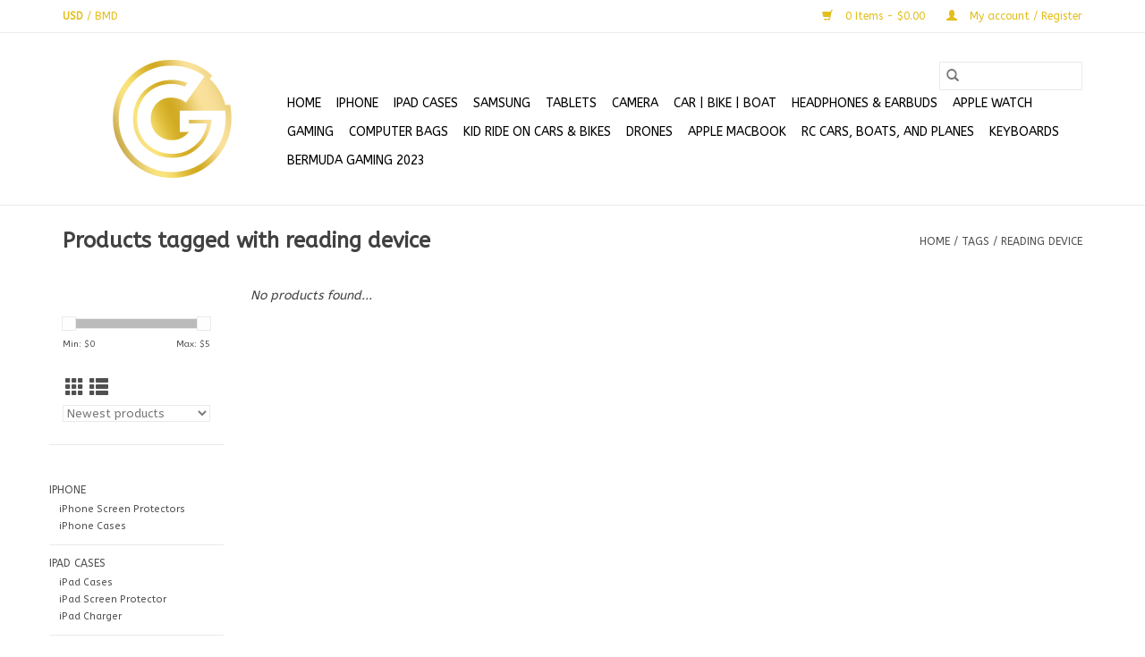

--- FILE ---
content_type: text/html;charset=utf-8
request_url: https://www.gngbermuda.com/tags/reading-device/
body_size: 6548
content:
<!DOCTYPE html>
<html lang="en">
  <head>
    <meta charset="utf-8"/>
<!-- [START] 'blocks/head.rain' -->
<!--

  (c) 2008-2025 Lightspeed Netherlands B.V.
  http://www.lightspeedhq.com
  Generated: 19-12-2025 @ 20:37:25

-->
<link rel="canonical" href="https://www.gngbermuda.com/tags/reading-device/"/>
<link rel="alternate" href="https://www.gngbermuda.com/index.rss" type="application/rss+xml" title="New products"/>
<meta name="robots" content="noodp,noydir"/>
<meta property="og:url" content="https://www.gngbermuda.com/tags/reading-device/?source=facebook"/>
<meta property="og:site_name" content="Gear &amp; Gadget Bermuda Ltd. "/>
<meta property="og:title" content="reading device"/>
<meta property="og:description" content="Shop the latest electronics, gadgets, and mobile accessories at Gear &amp; Gadget Bermuda Ltd. Expert device repairs, top brands, and 24/7 service at 30 Queen Stree"/>
<!--[if lt IE 9]>
<script src="https://cdn.shoplightspeed.com/assets/html5shiv.js?2025-02-20"></script>
<![endif]-->
<!-- [END] 'blocks/head.rain' -->
    <title>reading device - Gear &amp; Gadget Bermuda Ltd. </title>
    <meta name="description" content="Shop the latest electronics, gadgets, and mobile accessories at Gear &amp; Gadget Bermuda Ltd. Expert device repairs, top brands, and 24/7 service at 30 Queen Stree" />
    <meta name="keywords" content="reading, device, Gear &amp; Gadget Bermuda, electronics Bermuda, gadget store Bermuda, mobile accessories Bermuda, tech store Bermuda, phone repair Bermuda, device repair Bermuda, buy gadgets Bermuda, best electronics Bermuda, smartphone accessories Berm" />
    <meta http-equiv="X-UA-Compatible" content="IE=edge,chrome=1">
    <meta name="viewport" content="width=device-width, initial-scale=1.0">
    <meta name="apple-mobile-web-app-capable" content="yes">
    <meta name="apple-mobile-web-app-status-bar-style" content="black">

    <link rel="shortcut icon" href="https://cdn.shoplightspeed.com/shops/635625/themes/3581/v/954920/assets/favicon.ico?20240511034454" type="image/x-icon" />
    <link href='//fonts.googleapis.com/css?family=ABeeZee:400,300,600' rel='stylesheet' type='text/css'>
    <link href='//fonts.googleapis.com/css?family=ABeeZee:400,300,600' rel='stylesheet' type='text/css'>
    <link rel="shortcut icon" href="https://cdn.shoplightspeed.com/shops/635625/themes/3581/v/954920/assets/favicon.ico?20240511034454" type="image/x-icon" />
    <link rel="stylesheet" href="https://cdn.shoplightspeed.com/shops/635625/themes/3581/assets/bootstrap-min.css?2025080220282920200921071828" />
    <link rel="stylesheet" href="https://cdn.shoplightspeed.com/shops/635625/themes/3581/assets/style.css?2025080220282920200921071828" />
    <link rel="stylesheet" href="https://cdn.shoplightspeed.com/shops/635625/themes/3581/assets/settings.css?2025080220282920200921071828" />
    <link rel="stylesheet" href="https://cdn.shoplightspeed.com/assets/gui-2-0.css?2025-02-20" />
    <link rel="stylesheet" href="https://cdn.shoplightspeed.com/assets/gui-responsive-2-0.css?2025-02-20" />
    <link rel="stylesheet" href="https://cdn.shoplightspeed.com/shops/635625/themes/3581/assets/custom.css?2025080220282920200921071828" />
        <link rel="stylesheet" href="https://cdn.shoplightspeed.com/shops/635625/themes/3581/assets/tutorial.css?2025080220282920200921071828" />
    
    <script src="https://cdn.shoplightspeed.com/assets/jquery-1-9-1.js?2025-02-20"></script>
    <script src="https://cdn.shoplightspeed.com/assets/jquery-ui-1-10-1.js?2025-02-20"></script>

    <script type="text/javascript" src="https://cdn.shoplightspeed.com/shops/635625/themes/3581/assets/global.js?2025080220282920200921071828"></script>
		<script type="text/javascript" src="https://cdn.shoplightspeed.com/shops/635625/themes/3581/assets/bootstrap-min.js?2025080220282920200921071828"></script>
    <script type="text/javascript" src="https://cdn.shoplightspeed.com/shops/635625/themes/3581/assets/jcarousel.js?2025080220282920200921071828"></script>
    <script type="text/javascript" src="https://cdn.shoplightspeed.com/assets/gui.js?2025-02-20"></script>
    <script type="text/javascript" src="https://cdn.shoplightspeed.com/assets/gui-responsive-2-0.js?2025-02-20"></script>

    <script type="text/javascript" src="https://cdn.shoplightspeed.com/shops/635625/themes/3581/assets/share42.js?2025080220282920200921071828"></script>

    <!--[if lt IE 9]>
    <link rel="stylesheet" href="https://cdn.shoplightspeed.com/shops/635625/themes/3581/assets/style-ie.css?2025080220282920200921071828" />
    <![endif]-->
    <link rel="stylesheet" media="print" href="https://cdn.shoplightspeed.com/shops/635625/themes/3581/assets/print-min.css?2025080220282920200921071828" />
  </head>
  <body class="tutorial--on">
    <header>
  <div class="topnav">
    <div class="container">
            	<div class="left">
        	
                      <div class="currencies"  aria-label="Currencies" role="region">
                            <a href="https://www.gngbermuda.com/session/currency/usd/" class="active" title="usd"
                 aria-label="Switch to usd currency">
                USD
              </a>
               /                             <a href="https://www.gngbermuda.com/session/currency/bmd/"  title="bmd"
                 aria-label="Switch to bmd currency">
                BMD
              </a>
                                        </div>
        	      	</div>
      
      <div class="right">
        <span role="region" aria-label="Cart">
          <a href="https://www.gngbermuda.com/cart/" title="Cart" class="cart">
            <span class="glyphicon glyphicon-shopping-cart"></span>
            0 Items - $0.00
          </a>
        </span>
        <span>
          <a href="https://www.gngbermuda.com/account/" title="My account" class="my-account">
            <span class="glyphicon glyphicon-user"></span>
                        	My account / Register
                      </a>
        </span>
      </div>
    </div>
  </div>

  <div class="navigation container">
    <div class="align">
      <div class="burger">
        <button type="button" aria-label="Open menu">
          <img src="https://cdn.shoplightspeed.com/shops/635625/themes/3581/assets/hamburger.png?2025080220282920200921071828" width="32" height="32" alt="Menu">
        </button>
      </div>

              <div class="vertical logo">
          <a href="https://www.gngbermuda.com/" title="G&amp;G Bermuda | Gear &amp; Gadget Bermuda Ltd.">
            <img src="https://cdn.shoplightspeed.com/shops/635625/themes/3581/v/954919/assets/logo.png?20240511025935" alt="G&amp;G Bermuda | Gear &amp; Gadget Bermuda Ltd." />
          </a>
        </div>
      
      <nav class="nonbounce desktop vertical">
        <form action="https://www.gngbermuda.com/search/" method="get" id="formSearch" role="search">
          <input type="text" name="q" autocomplete="off" value="" aria-label="Search" />
          <button type="submit" class="search-btn" title="Search">
            <span class="glyphicon glyphicon-search"></span>
          </button>
        </form>
        <ul region="navigation" aria-label=Navigation menu>
          <li class="item home ">
            <a class="itemLink" href="https://www.gngbermuda.com/">Home</a>
          </li>
          
                    	<li class="item sub">
              <a class="itemLink" href="https://www.gngbermuda.com/iphone/" title="iPhone">
                iPhone
              </a>
                            	<span class="glyphicon glyphicon-play"></span>
                <ul class="subnav">
                                      <li class="subitem">
                      <a class="subitemLink" href="https://www.gngbermuda.com/iphone/iphone-screen-protectors/" title="iPhone Screen Protectors">iPhone Screen Protectors</a>
                                          </li>
                	                    <li class="subitem">
                      <a class="subitemLink" href="https://www.gngbermuda.com/iphone/iphone-cases/" title="iPhone Cases">iPhone Cases</a>
                                          </li>
                	              	</ul>
                          </li>
                    	<li class="item sub">
              <a class="itemLink" href="https://www.gngbermuda.com/ipad-cases/" title="iPad Cases">
                iPad Cases
              </a>
                            	<span class="glyphicon glyphicon-play"></span>
                <ul class="subnav">
                                      <li class="subitem">
                      <a class="subitemLink" href="https://www.gngbermuda.com/ipad-cases/ipad-cases/" title="iPad Cases">iPad Cases</a>
                                          </li>
                	                    <li class="subitem">
                      <a class="subitemLink" href="https://www.gngbermuda.com/ipad-cases/ipad-screen-protector/" title="iPad Screen Protector">iPad Screen Protector</a>
                                          </li>
                	                    <li class="subitem">
                      <a class="subitemLink" href="https://www.gngbermuda.com/ipad-cases/ipad-charger/" title="iPad Charger">iPad Charger</a>
                                          </li>
                	              	</ul>
                          </li>
                    	<li class="item sub">
              <a class="itemLink" href="https://www.gngbermuda.com/samsung/" title="SAMSUNG ">
                SAMSUNG 
              </a>
                            	<span class="glyphicon glyphicon-play"></span>
                <ul class="subnav">
                                      <li class="subitem">
                      <a class="subitemLink" href="https://www.gngbermuda.com/samsung/samsung-headphone/" title="Samsung Headphone">Samsung Headphone</a>
                                          </li>
                	                    <li class="subitem">
                      <a class="subitemLink" href="https://www.gngbermuda.com/samsung/samsung-cases/" title="Samsung Cases">Samsung Cases</a>
                                          </li>
                	                    <li class="subitem">
                      <a class="subitemLink" href="https://www.gngbermuda.com/samsung/samsung-screen-protectors/" title="Samsung Screen Protectors">Samsung Screen Protectors</a>
                                          </li>
                	              	</ul>
                          </li>
                    	<li class="item sub">
              <a class="itemLink" href="https://www.gngbermuda.com/tablets/" title="TABLETS">
                TABLETS
              </a>
                            	<span class="glyphicon glyphicon-play"></span>
                <ul class="subnav">
                                      <li class="subitem">
                      <a class="subitemLink" href="https://www.gngbermuda.com/tablets/tablets/" title="Tablets">Tablets</a>
                                          </li>
                	              	</ul>
                          </li>
                    	<li class="item sub">
              <a class="itemLink" href="https://www.gngbermuda.com/camera/" title="Camera">
                Camera
              </a>
                            	<span class="glyphicon glyphicon-play"></span>
                <ul class="subnav">
                                      <li class="subitem">
                      <a class="subitemLink" href="https://www.gngbermuda.com/camera/dji-products/" title="DJI Products">DJI Products</a>
                                          </li>
                	              	</ul>
                          </li>
                    	<li class="item sub">
              <a class="itemLink" href="https://www.gngbermuda.com/car-bike-boat/" title="Car | Bike | Boat">
                Car | Bike | Boat
              </a>
                            	<span class="glyphicon glyphicon-play"></span>
                <ul class="subnav">
                                      <li class="subitem">
                      <a class="subitemLink" href="https://www.gngbermuda.com/car-bike-boat/car-accessories/" title="Car Accessories">Car Accessories</a>
                                          </li>
                	                    <li class="subitem">
                      <a class="subitemLink" href="https://www.gngbermuda.com/car-bike-boat/bike-accessories/" title="Bike Accessories">Bike Accessories</a>
                                          </li>
                	              	</ul>
                          </li>
                    	<li class="item">
              <a class="itemLink" href="https://www.gngbermuda.com/headphones-earbuds/" title="HEADPHONES &amp; EARBUDS">
                HEADPHONES &amp; EARBUDS
              </a>
                          </li>
                    	<li class="item sub">
              <a class="itemLink" href="https://www.gngbermuda.com/apple-watch/" title="Apple Watch">
                Apple Watch
              </a>
                            	<span class="glyphicon glyphicon-play"></span>
                <ul class="subnav">
                                      <li class="subitem">
                      <a class="subitemLink" href="https://www.gngbermuda.com/apple-watch/apple-watch-screen-protector/" title="Apple Watch Screen Protector">Apple Watch Screen Protector</a>
                                          </li>
                	                    <li class="subitem">
                      <a class="subitemLink" href="https://www.gngbermuda.com/apple-watch/apple-watch-band/" title="Apple Watch Band">Apple Watch Band</a>
                                              <ul class="subnav">
                                                      <li class="subitem">
                              <a class="subitemLink" href="https://www.gngbermuda.com/apple-watch/apple-watch-band/apple-watch-accessories/" title="Apple Watch Accessories ">Apple Watch Accessories </a>
                            </li>
                                                  </ul>
                                          </li>
                	                    <li class="subitem">
                      <a class="subitemLink" href="https://www.gngbermuda.com/apple-watch/apple-watch-charger/" title="Apple Watch Charger">Apple Watch Charger</a>
                                          </li>
                	              	</ul>
                          </li>
                    	<li class="item sub">
              <a class="itemLink" href="https://www.gngbermuda.com/gaming/" title="Gaming">
                Gaming
              </a>
                            	<span class="glyphicon glyphicon-play"></span>
                <ul class="subnav">
                                      <li class="subitem">
                      <a class="subitemLink" href="https://www.gngbermuda.com/gaming/playstation/" title="Playstation">Playstation</a>
                                              <ul class="subnav">
                                                      <li class="subitem">
                              <a class="subitemLink" href="https://www.gngbermuda.com/gaming/playstation/playstation-5/" title="PlayStation 5">PlayStation 5</a>
                            </li>
                                                      <li class="subitem">
                              <a class="subitemLink" href="https://www.gngbermuda.com/gaming/playstation/playstion-4-accessories/" title="Playstion 4 Accessories">Playstion 4 Accessories</a>
                            </li>
                                                  </ul>
                                          </li>
                	                    <li class="subitem">
                      <a class="subitemLink" href="https://www.gngbermuda.com/gaming/nintendo/" title="Nintendo">Nintendo</a>
                                          </li>
                	                    <li class="subitem">
                      <a class="subitemLink" href="https://www.gngbermuda.com/gaming/nintendo-switch/" title="Nintendo Switch">Nintendo Switch</a>
                                          </li>
                	                    <li class="subitem">
                      <a class="subitemLink" href="https://www.gngbermuda.com/gaming/nintendo-switch-2/" title="Nintendo Switch 2 ">Nintendo Switch 2 </a>
                                          </li>
                	              	</ul>
                          </li>
                    	<li class="item sub">
              <a class="itemLink" href="https://www.gngbermuda.com/computer-bags/" title="Computer Bags">
                Computer Bags
              </a>
                            	<span class="glyphicon glyphicon-play"></span>
                <ul class="subnav">
                                      <li class="subitem">
                      <a class="subitemLink" href="https://www.gngbermuda.com/computer-bags/minimalist-laptop-bag/" title="Minimalist Laptop Bag">Minimalist Laptop Bag</a>
                                          </li>
                	                    <li class="subitem">
                      <a class="subitemLink" href="https://www.gngbermuda.com/computer-bags/pilot-laptop-bag/" title="Pilot Laptop Bag">Pilot Laptop Bag</a>
                                          </li>
                	              	</ul>
                          </li>
                    	<li class="item">
              <a class="itemLink" href="https://www.gngbermuda.com/kid-ride-on-cars-bikes/" title="Kid Ride On Cars &amp; Bikes">
                Kid Ride On Cars &amp; Bikes
              </a>
                          </li>
                    	<li class="item sub">
              <a class="itemLink" href="https://www.gngbermuda.com/drones/" title="Drones">
                Drones
              </a>
                            	<span class="glyphicon glyphicon-play"></span>
                <ul class="subnav">
                                      <li class="subitem">
                      <a class="subitemLink" href="https://www.gngbermuda.com/drones/drones/" title="Drones">Drones</a>
                                          </li>
                	                    <li class="subitem">
                      <a class="subitemLink" href="https://www.gngbermuda.com/drones/dji-products/" title="DJI Products">DJI Products</a>
                                          </li>
                	              	</ul>
                          </li>
                    	<li class="item">
              <a class="itemLink" href="https://www.gngbermuda.com/apple-macbook/" title="Apple MacBook ">
                Apple MacBook 
              </a>
                          </li>
                    	<li class="item">
              <a class="itemLink" href="https://www.gngbermuda.com/rc-cars-boats-and-planes/" title="RC Cars, Boats, and Planes">
                RC Cars, Boats, and Planes
              </a>
                          </li>
                    	<li class="item">
              <a class="itemLink" href="https://www.gngbermuda.com/keyboards/" title="Keyboards">
                Keyboards
              </a>
                          </li>
          
          
                                    <li class="item sub">
                <a class="itemLink" href="https://www.gngbermuda.com/blogs/gaming-2023/" title="Bermuda Gaming 2023">Bermuda Gaming 2023</a>
                <ul class="subnav">
                                    	<li class="subitem">
                      <a class="subitemLink" href="https://www.gngbermuda.com/blogs/gaming-2023/gaming-new-arrivals/" title="Gaming New Arrivals"  aria-label="Article Gaming New Arrivals">Gaming New Arrivals</a>
                  	</li>
                                  </ul>
              </li>
                      
          
                  </ul>

        <span class="glyphicon glyphicon-remove"></span>
      </nav>
    </div>
  </div>
</header>

    <div class="wrapper">
      <div class="container content" role="main">
                <div class="page-title row">
  <div class="col-sm-6 col-md-6">
    <h1>Products tagged with reading device</h1>
  </div>
  <div class="col-sm-6 col-md-6 breadcrumbs text-right" role="nav" aria-label="Breadcrumbs">
  <a href="https://www.gngbermuda.com/" title="Home">Home</a>

      / <a href="https://www.gngbermuda.com/tags/" >Tags</a>
      / <a href="https://www.gngbermuda.com/tags/reading-device/" aria-current="true">reading device</a>
  </div>

  </div>
<div class="products row">
  <div class="col-md-2 sidebar" role="complementary">
    <div class="row sort">
      <form action="https://www.gngbermuda.com/tags/reading-device/" method="get" id="filter_form" class="col-xs-12 col-sm-12">
        <input type="hidden" name="mode" value="grid" id="filter_form_mode" />
        <input type="hidden" name="limit" value="24" id="filter_form_limit" />
        <input type="hidden" name="sort" value="newest" id="filter_form_sort" />
        <input type="hidden" name="max" value="5" id="filter_form_max" />
        <input type="hidden" name="min" value="0" id="filter_form_min" />

        <div class="price-filter" aria-hidden="true">
          <div class="sidebar-filter-slider">
            <div id="collection-filter-price"></div>
          </div>
          <div class="price-filter-range clear">
            <div class="min">Min: $<span>0</span></div>
            <div class="max">Max: $<span>5</span></div>
          </div>
        </div>

        <div class="modes hidden-xs hidden-sm">
          <a href="?mode=grid" aria-label="Grid view"><i class="glyphicon glyphicon-th" role="presentation"></i></a>
          <a href="?mode=list" aria-label="List view"><i class="glyphicon glyphicon-th-list" role="presentation"></i></a>
        </div>

        <select name="sort" onchange="$('#formSortModeLimit').submit();" aria-label="Sort by">
                    	<option value="popular">Popularity</option>
                    	<option value="newest" selected="selected">Newest products</option>
                    	<option value="lowest">Lowest price</option>
                    	<option value="highest">Highest price</option>
                    	<option value="asc">Name ascending</option>
                    	<option value="desc">Name descending</option>
                  </select>

        
              </form>
  	</div>

      		<div class="row">
   			<ul>
    			    				<li class="item">
     					<a class="itemLink " href="https://www.gngbermuda.com/iphone/" title="iPhone">
                iPhone
              </a>
      				      					<ul class="subnav">
        					        						<li class="subitem">
        							<a class="subitemLink " href="https://www.gngbermuda.com/iphone/iphone-screen-protectors/" title="iPhone Screen Protectors">
                        iPhone Screen Protectors
                      </a>
         							        						</li>
        					        						<li class="subitem">
        							<a class="subitemLink " href="https://www.gngbermuda.com/iphone/iphone-cases/" title="iPhone Cases">
                        iPhone Cases
                      </a>
         							        						</li>
        					      					</ul>
      				    				</li>
              				<li class="item">
     					<a class="itemLink " href="https://www.gngbermuda.com/ipad-cases/" title="iPad Cases">
                iPad Cases
              </a>
      				      					<ul class="subnav">
        					        						<li class="subitem">
        							<a class="subitemLink " href="https://www.gngbermuda.com/ipad-cases/ipad-cases/" title="iPad Cases">
                        iPad Cases
                      </a>
         							        						</li>
        					        						<li class="subitem">
        							<a class="subitemLink " href="https://www.gngbermuda.com/ipad-cases/ipad-screen-protector/" title="iPad Screen Protector">
                        iPad Screen Protector
                      </a>
         							        						</li>
        					        						<li class="subitem">
        							<a class="subitemLink " href="https://www.gngbermuda.com/ipad-cases/ipad-charger/" title="iPad Charger">
                        iPad Charger
                      </a>
         							        						</li>
        					      					</ul>
      				    				</li>
              				<li class="item">
     					<a class="itemLink " href="https://www.gngbermuda.com/samsung/" title="SAMSUNG ">
                SAMSUNG 
              </a>
      				      					<ul class="subnav">
        					        						<li class="subitem">
        							<a class="subitemLink " href="https://www.gngbermuda.com/samsung/samsung-headphone/" title="Samsung Headphone">
                        Samsung Headphone
                      </a>
         							        						</li>
        					        						<li class="subitem">
        							<a class="subitemLink " href="https://www.gngbermuda.com/samsung/samsung-cases/" title="Samsung Cases">
                        Samsung Cases
                      </a>
         							        						</li>
        					        						<li class="subitem">
        							<a class="subitemLink " href="https://www.gngbermuda.com/samsung/samsung-screen-protectors/" title="Samsung Screen Protectors">
                        Samsung Screen Protectors
                      </a>
         							        						</li>
        					      					</ul>
      				    				</li>
              				<li class="item">
     					<a class="itemLink " href="https://www.gngbermuda.com/tablets/" title="TABLETS">
                TABLETS
              </a>
      				      					<ul class="subnav">
        					        						<li class="subitem">
        							<a class="subitemLink " href="https://www.gngbermuda.com/tablets/tablets/" title="Tablets">
                        Tablets
                      </a>
         							        						</li>
        					      					</ul>
      				    				</li>
              				<li class="item">
     					<a class="itemLink " href="https://www.gngbermuda.com/camera/" title="Camera">
                Camera
              </a>
      				      					<ul class="subnav">
        					        						<li class="subitem">
        							<a class="subitemLink " href="https://www.gngbermuda.com/camera/dji-products/" title="DJI Products">
                        DJI Products
                      </a>
         							        						</li>
        					      					</ul>
      				    				</li>
              				<li class="item">
     					<a class="itemLink " href="https://www.gngbermuda.com/car-bike-boat/" title="Car | Bike | Boat">
                Car | Bike | Boat
              </a>
      				      					<ul class="subnav">
        					        						<li class="subitem">
        							<a class="subitemLink " href="https://www.gngbermuda.com/car-bike-boat/car-accessories/" title="Car Accessories">
                        Car Accessories
                      </a>
         							        						</li>
        					        						<li class="subitem">
        							<a class="subitemLink " href="https://www.gngbermuda.com/car-bike-boat/bike-accessories/" title="Bike Accessories">
                        Bike Accessories
                      </a>
         							        						</li>
        					      					</ul>
      				    				</li>
              				<li class="item">
     					<a class="itemLink " href="https://www.gngbermuda.com/headphones-earbuds/" title="HEADPHONES &amp; EARBUDS">
                HEADPHONES &amp; EARBUDS
              </a>
      				    				</li>
              				<li class="item">
     					<a class="itemLink " href="https://www.gngbermuda.com/apple-watch/" title="Apple Watch">
                Apple Watch
              </a>
      				      					<ul class="subnav">
        					        						<li class="subitem">
        							<a class="subitemLink " href="https://www.gngbermuda.com/apple-watch/apple-watch-screen-protector/" title="Apple Watch Screen Protector">
                        Apple Watch Screen Protector
                      </a>
         							        						</li>
        					        						<li class="subitem">
        							<a class="subitemLink " href="https://www.gngbermuda.com/apple-watch/apple-watch-band/" title="Apple Watch Band">
                        Apple Watch Band
                      </a>
         							            						<ul class="subnav">
             							               							<li class="subitem">
                 							<a class="subitemLink" href="https://www.gngbermuda.com/apple-watch/apple-watch-band/apple-watch-accessories/" title="Apple Watch Accessories ">
                                Apple Watch Accessories 
                              </a>
               							</li>
            							            						</ul>
            					        						</li>
        					        						<li class="subitem">
        							<a class="subitemLink " href="https://www.gngbermuda.com/apple-watch/apple-watch-charger/" title="Apple Watch Charger">
                        Apple Watch Charger
                      </a>
         							        						</li>
        					      					</ul>
      				    				</li>
              				<li class="item">
     					<a class="itemLink " href="https://www.gngbermuda.com/gaming/" title="Gaming">
                Gaming
              </a>
      				      					<ul class="subnav">
        					        						<li class="subitem">
        							<a class="subitemLink " href="https://www.gngbermuda.com/gaming/playstation/" title="Playstation">
                        Playstation
                      </a>
         							            						<ul class="subnav">
             							               							<li class="subitem">
                 							<a class="subitemLink" href="https://www.gngbermuda.com/gaming/playstation/playstation-5/" title="PlayStation 5">
                                PlayStation 5
                              </a>
               							</li>
            							               							<li class="subitem">
                 							<a class="subitemLink" href="https://www.gngbermuda.com/gaming/playstation/playstion-4-accessories/" title="Playstion 4 Accessories">
                                Playstion 4 Accessories
                              </a>
               							</li>
            							            						</ul>
            					        						</li>
        					        						<li class="subitem">
        							<a class="subitemLink " href="https://www.gngbermuda.com/gaming/nintendo/" title="Nintendo">
                        Nintendo
                      </a>
         							        						</li>
        					        						<li class="subitem">
        							<a class="subitemLink " href="https://www.gngbermuda.com/gaming/nintendo-switch/" title="Nintendo Switch">
                        Nintendo Switch
                      </a>
         							        						</li>
        					        						<li class="subitem">
        							<a class="subitemLink " href="https://www.gngbermuda.com/gaming/nintendo-switch-2/" title="Nintendo Switch 2 ">
                        Nintendo Switch 2 
                      </a>
         							        						</li>
        					      					</ul>
      				    				</li>
              				<li class="item">
     					<a class="itemLink " href="https://www.gngbermuda.com/computer-bags/" title="Computer Bags">
                Computer Bags
              </a>
      				      					<ul class="subnav">
        					        						<li class="subitem">
        							<a class="subitemLink " href="https://www.gngbermuda.com/computer-bags/minimalist-laptop-bag/" title="Minimalist Laptop Bag">
                        Minimalist Laptop Bag
                      </a>
         							        						</li>
        					        						<li class="subitem">
        							<a class="subitemLink " href="https://www.gngbermuda.com/computer-bags/pilot-laptop-bag/" title="Pilot Laptop Bag">
                        Pilot Laptop Bag
                      </a>
         							        						</li>
        					      					</ul>
      				    				</li>
              				<li class="item">
     					<a class="itemLink " href="https://www.gngbermuda.com/kid-ride-on-cars-bikes/" title="Kid Ride On Cars &amp; Bikes">
                Kid Ride On Cars &amp; Bikes
              </a>
      				    				</li>
              				<li class="item">
     					<a class="itemLink " href="https://www.gngbermuda.com/drones/" title="Drones">
                Drones
              </a>
      				      					<ul class="subnav">
        					        						<li class="subitem">
        							<a class="subitemLink " href="https://www.gngbermuda.com/drones/drones/" title="Drones">
                        Drones
                      </a>
         							        						</li>
        					        						<li class="subitem">
        							<a class="subitemLink " href="https://www.gngbermuda.com/drones/dji-products/" title="DJI Products">
                        DJI Products
                      </a>
         							        						</li>
        					      					</ul>
      				    				</li>
              				<li class="item">
     					<a class="itemLink " href="https://www.gngbermuda.com/apple-macbook/" title="Apple MacBook ">
                Apple MacBook 
              </a>
      				    				</li>
              				<li class="item">
     					<a class="itemLink " href="https://www.gngbermuda.com/rc-cars-boats-and-planes/" title="RC Cars, Boats, and Planes">
                RC Cars, Boats, and Planes
              </a>
      				    				</li>
              				<li class="item">
     					<a class="itemLink " href="https://www.gngbermuda.com/keyboards/" title="Keyboards">
                Keyboards
              </a>
      				    				</li>
             			</ul>
			</div>
      </div>

  <div class="col-sm-12 col-md-10" role="region" aria-label="Product Listing">
            	<div class="no-products-found">No products found...</div>
      </div>
</div>


<script type="text/javascript">
  $(function(){
    $('#filter_form input, #filter_form select').change(function(){
      $(this).closest('form').submit();
    });

    $("#collection-filter-price").slider({
      range: true,
      min: 0,
      max: 5,
      values: [0, 5],
      step: 1,
      slide: function(event, ui) {
    		$('.sidebar-filter-range .min span').html(ui.values[0]);
    		$('.sidebar-filter-range .max span').html(ui.values[1]);

    		$('#filter_form_min').val(ui.values[0]);
    		$('#filter_form_max').val(ui.values[1]);
  		},
    	stop: function(event, ui) {
    		$('#filter_form').submit();
  		}
    });
  });
</script>
      </div>

      <footer>
  <hr class="full-width" />
  <div class="container">
    <div class="social row">
              <form id="formNewsletter" action="https://www.gngbermuda.com/account/newsletter/" method="post" class="newsletter col-xs-12 col-sm-7 col-md-7">
          <label class="title" for="formNewsletterEmail">Sign up for our newsletter:</label>
          <input type="hidden" name="key" value="1c2061b462769154668309d6b592de83" />
          <input type="text" name="email" id="formNewsletterEmail" value="" placeholder="E-mail"/>
          <button
            type="submit"
            class="btn glyphicon glyphicon-send"
            title="Subscribe"
          >
            <span>Subscribe</span>
          </button>
        </form>
      
            	<div class="social-media col-xs-12 col-md-12  col-sm-5 col-md-5 text-right tutorial__hover">
        	<div class="inline-block relative">
          	<a href="https://www.facebook.com/gngbermuda" class="social-icon facebook" target="_blank" aria-label="Facebook Gear &amp; Gadget Bermuda Ltd. "></a>          	<a href="https://twitter.com/gngbermuda" class="social-icon twitter" target="_blank" aria-label="Twitter Gear &amp; Gadget Bermuda Ltd. "></a>          	          	          	          	          	<a href="https://www.instagram.com/gngbermuda" class="social-icon instagram" target="_blank" aria-label="Instagram Gear &amp; Gadget Bermuda Ltd. "></a>
          	              <div class="absolute top-0 right-0 left-0 bottom-0 text-center tutorial__fade tutorial__fade-center--dark tutorial__social hidden-xs">
                <a href="/admin/auth/login?redirect=theme/preview/general/header/tutorial" class="p1 block hightlight-color tutorial__background border tutorial__border-color tutorial__add-button tutorial__border-radius" target="_blank">
                  <i class="glyphicon glyphicon-plus-sign tutorial__add-button-icon"></i><span class="bold tutorial__add-button-text">Set up Social Media</span>
                </a>
              </div>
                    	</div>
      	</div>
          </div>

    <hr class="full-width" />

    <div class="links row">
      <div class="col-xs-12 col-sm-3 col-md-3" role="article" aria-label="Customer service links">
        <label class="footercollapse" for="_1">
          <strong>Customer service</strong>
          <span class="glyphicon glyphicon-chevron-down hidden-sm hidden-md hidden-lg"></span>
        </label>
        <input class="footercollapse_input hidden-md hidden-lg hidden-sm" id="_1" type="checkbox">
        <div class="list">
          <ul class="no-underline no-list-style">
                          <li>
                <a href="https://www.gngbermuda.com/service/about/" title="About us" >
                  About us
                </a>
              </li>
                          <li>
                <a href="https://www.gngbermuda.com/service/general-terms-conditions/" title="General terms &amp; conditions" >
                  General terms &amp; conditions
                </a>
              </li>
                          <li>
                <a href="https://www.gngbermuda.com/service/disclaimer/" title="Disclaimer" >
                  Disclaimer
                </a>
              </li>
                          <li>
                <a href="https://www.gngbermuda.com/service/privacy-policy/" title="Privacy policy" >
                  Privacy policy
                </a>
              </li>
                          <li>
                <a href="https://www.gngbermuda.com/service/payment-methods/" title="Payment methods" >
                  Payment methods
                </a>
              </li>
                          <li>
                <a href="https://www.gngbermuda.com/service/shipping-returns/" title="Shipping &amp; returns" >
                  Shipping &amp; returns
                </a>
              </li>
                          <li>
                <a href="https://www.gngbermuda.com/sitemap/" title="Sitemap" >
                  Sitemap
                </a>
              </li>
                          <li>
                <a href="https://www.gngbermuda.com/service/" title="Customer support" >
                  Customer support
                </a>
              </li>
                      </ul>
        </div>
      </div>

      <div class="col-xs-12 col-sm-3 col-md-3" role="article" aria-label="Products links">
    		<label class="footercollapse" for="_2">
        	<strong>Products</strong>
          <span class="glyphicon glyphicon-chevron-down hidden-sm hidden-md hidden-lg"></span>
        </label>
        <input class="footercollapse_input hidden-md hidden-lg hidden-sm" id="_2" type="checkbox">
        <div class="list">
          <ul>
            <li><a href="https://www.gngbermuda.com/collection/" title="All products">All products</a></li>
                        <li><a href="https://www.gngbermuda.com/collection/?sort=newest" title="New products">New products</a></li>
            <li><a href="https://www.gngbermuda.com/collection/offers/" title="Offers">Offers</a></li>
                        <li><a href="https://www.gngbermuda.com/tags/" title="Tags">Tags</a></li>            <li><a href="https://www.gngbermuda.com/index.rss" title="RSS feed">RSS feed</a></li>
          </ul>
        </div>
      </div>

      <div class="col-xs-12 col-sm-3 col-md-3" role="article" aria-label="My account links">
        <label class="footercollapse" for="_3">
        	<strong>
          	          		My account
          	        	</strong>
          <span class="glyphicon glyphicon-chevron-down hidden-sm hidden-md hidden-lg"></span>
        </label>
        <input class="footercollapse_input hidden-md hidden-lg hidden-sm" id="_3" type="checkbox">

        <div class="list">
          <ul>
            
                        	            		<li><a href="https://www.gngbermuda.com/account/" title="Register">Register</a></li>
            	                        	            		<li><a href="https://www.gngbermuda.com/account/orders/" title="My orders">My orders</a></li>
            	                        	            		<li><a href="https://www.gngbermuda.com/account/tickets/" title="My tickets">My tickets</a></li>
            	                        	            		<li><a href="https://www.gngbermuda.com/account/wishlist/" title="My wishlist">My wishlist</a></li>
            	                        	                      </ul>
        </div>
      </div>

      <div class="col-xs-12 col-sm-3 col-md-3" role="article" aria-label="Company info">
      	<label class="footercollapse" for="_4">
      		<strong>
                        	G&G Bermuda Ltd.
                      </strong>
          <span class="glyphicon glyphicon-chevron-down hidden-sm hidden-md hidden-lg"></span>
        </label>
        <input class="footercollapse_input hidden-md hidden-lg hidden-sm" id="_4" type="checkbox">

        <div class="list">
        	          	<span class="contact-description">Gear & Gadget Bermuda Ltd.: Bringing you Quality for Less. We've Got U Covered! Your Life, Your Style!</span>
                  	          	<div class="contact" role="group" aria-label="Phone number: +1(441) 824-2222">
            	<span class="glyphicon glyphicon-earphone"></span>
            	+1(441) 824-2222
          	</div>
        	        	          	<div class="contact">
            	<span class="glyphicon glyphicon-envelope"></span>
            	<a href="/cdn-cgi/l/email-protection#40272e272225322d35242100272d21292c6e232f2d" title="Email" aria-label="Email: gngbermuda@gmail.com">
              	<span class="__cf_email__" data-cfemail="dcbbb2bbbeb9aeb1a9b8bd9cbbb1bdb5b0f2bfb3b1">[email&#160;protected]</span>
            	</a>
          	</div>
        	        </div>

                
              </div>
    </div>
  	<hr class="full-width" />
  </div>

  <div class="copyright-payment">
    <div class="container">
      <div class="row">
        <div class="copyright col-md-6">
          © Copyright 2025 Gear &amp; Gadget Bermuda Ltd. 
                    	- Powered by
          	          		<a href="http://www.lightspeedhq.com" title="Lightspeed" target="_blank" aria-label="Powered by Lightspeed">Lightspeed</a>
          		          	                  </div>
        <div class="payments col-md-6 text-right">
                      <a href="https://www.gngbermuda.com/service/payment-methods/" title="MasterCard">
              <img src="https://cdn.shoplightspeed.com/assets/icon-payment-mastercard.png?2025-02-20" alt="MasterCard" />
            </a>
                      <a href="https://www.gngbermuda.com/service/payment-methods/" title="Visa">
              <img src="https://cdn.shoplightspeed.com/assets/icon-payment-visa.png?2025-02-20" alt="Visa" />
            </a>
                  </div>
      </div>
    </div>
  </div>
</footer>
    </div>
    <!-- [START] 'blocks/body.rain' -->
<script data-cfasync="false" src="/cdn-cgi/scripts/5c5dd728/cloudflare-static/email-decode.min.js"></script><script>
(function () {
  var s = document.createElement('script');
  s.type = 'text/javascript';
  s.async = true;
  s.src = 'https://www.gngbermuda.com/services/stats/pageview.js';
  ( document.getElementsByTagName('head')[0] || document.getElementsByTagName('body')[0] ).appendChild(s);
})();
</script>
<!-- [END] 'blocks/body.rain' -->
          <script type="text/javascript" src="https://cdn.shoplightspeed.com/shops/635625/themes/3581/assets/tutorial.js?2025080220282920200921071828"></script>
      <script>(function(){function c(){var b=a.contentDocument||a.contentWindow.document;if(b){var d=b.createElement('script');d.innerHTML="window.__CF$cv$params={r:'9b09b2a20cd7cf5a',t:'MTc2NjE3NjY0NS4wMDAwMDA='};var a=document.createElement('script');a.nonce='';a.src='/cdn-cgi/challenge-platform/scripts/jsd/main.js';document.getElementsByTagName('head')[0].appendChild(a);";b.getElementsByTagName('head')[0].appendChild(d)}}if(document.body){var a=document.createElement('iframe');a.height=1;a.width=1;a.style.position='absolute';a.style.top=0;a.style.left=0;a.style.border='none';a.style.visibility='hidden';document.body.appendChild(a);if('loading'!==document.readyState)c();else if(window.addEventListener)document.addEventListener('DOMContentLoaded',c);else{var e=document.onreadystatechange||function(){};document.onreadystatechange=function(b){e(b);'loading'!==document.readyState&&(document.onreadystatechange=e,c())}}}})();</script><script defer src="https://static.cloudflareinsights.com/beacon.min.js/vcd15cbe7772f49c399c6a5babf22c1241717689176015" integrity="sha512-ZpsOmlRQV6y907TI0dKBHq9Md29nnaEIPlkf84rnaERnq6zvWvPUqr2ft8M1aS28oN72PdrCzSjY4U6VaAw1EQ==" data-cf-beacon='{"rayId":"9b09b2a20cd7cf5a","version":"2025.9.1","serverTiming":{"name":{"cfExtPri":true,"cfEdge":true,"cfOrigin":true,"cfL4":true,"cfSpeedBrain":true,"cfCacheStatus":true}},"token":"8247b6569c994ee1a1084456a4403cc9","b":1}' crossorigin="anonymous"></script>
</body>
</html>


--- FILE ---
content_type: text/javascript;charset=utf-8
request_url: https://www.gngbermuda.com/services/stats/pageview.js
body_size: -437
content:
// SEOshop 19-12-2025 20:37:26

--- FILE ---
content_type: application/javascript; charset=UTF-8
request_url: https://www.gngbermuda.com/cdn-cgi/challenge-platform/h/g/scripts/jsd/d39f91d70ce1/main.js?
body_size: 4562
content:
window._cf_chl_opt={uYln4:'g'};~function(j4,T,X,Q,O,P,N,W){j4=F,function(H,k,jE,j3,R,b){for(jE={H:407,k:430,R:387,b:408,L:429,J:413,A:445,U:372,V:444,a:405,K:401},j3=F,R=H();!![];)try{if(b=-parseInt(j3(jE.H))/1+parseInt(j3(jE.k))/2*(-parseInt(j3(jE.R))/3)+parseInt(j3(jE.b))/4*(-parseInt(j3(jE.L))/5)+parseInt(j3(jE.J))/6+-parseInt(j3(jE.A))/7*(-parseInt(j3(jE.U))/8)+-parseInt(j3(jE.V))/9+parseInt(j3(jE.a))/10*(parseInt(j3(jE.K))/11),b===k)break;else R.push(R.shift())}catch(L){R.push(R.shift())}}(j,795636),T=this||self,X=T[j4(450)],Q=function(jZ,jK,ja,jU,jJ,jH,k,R,b){return jZ={H:406,k:452},jK={H:358,k:358,R:375,b:358,L:358,J:425,A:358,U:373,V:375,a:373},ja={H:395},jU={H:395,k:373,R:410,b:417,L:370,J:417,A:370,U:410,V:370,a:455,K:375,Z:358,v:375,o:417,s:455,C:455,g:358,D:375,l:375,I:375,S:425},jJ={H:402,k:373},jH=j4,k=String[jH(jZ.H)],R={'h':function(L){return null==L?'':R.g(L,6,function(J,jk){return jk=F,jk(jJ.H)[jk(jJ.k)](J)})},'g':function(L,J,A,jR,U,V,K,Z,o,s,C,D,I,S,B,j0,j1,j2){if(jR=jH,null==L)return'';for(V={},K={},Z='',o=2,s=3,C=2,D=[],I=0,S=0,B=0;B<L[jR(jU.H)];B+=1)if(j0=L[jR(jU.k)](B),Object[jR(jU.R)][jR(jU.b)][jR(jU.L)](V,j0)||(V[j0]=s++,K[j0]=!0),j1=Z+j0,Object[jR(jU.R)][jR(jU.J)][jR(jU.A)](V,j1))Z=j1;else{if(Object[jR(jU.U)][jR(jU.b)][jR(jU.V)](K,Z)){if(256>Z[jR(jU.a)](0)){for(U=0;U<C;I<<=1,J-1==S?(S=0,D[jR(jU.K)](A(I)),I=0):S++,U++);for(j2=Z[jR(jU.a)](0),U=0;8>U;I=I<<1.83|j2&1,J-1==S?(S=0,D[jR(jU.K)](A(I)),I=0):S++,j2>>=1,U++);}else{for(j2=1,U=0;U<C;I=I<<1|j2,J-1==S?(S=0,D[jR(jU.K)](A(I)),I=0):S++,j2=0,U++);for(j2=Z[jR(jU.a)](0),U=0;16>U;I=I<<1.55|j2&1.59,J-1==S?(S=0,D[jR(jU.K)](A(I)),I=0):S++,j2>>=1,U++);}o--,0==o&&(o=Math[jR(jU.Z)](2,C),C++),delete K[Z]}else for(j2=V[Z],U=0;U<C;I=j2&1|I<<1.87,J-1==S?(S=0,D[jR(jU.v)](A(I)),I=0):S++,j2>>=1,U++);Z=(o--,0==o&&(o=Math[jR(jU.Z)](2,C),C++),V[j1]=s++,String(j0))}if(Z!==''){if(Object[jR(jU.R)][jR(jU.o)][jR(jU.V)](K,Z)){if(256>Z[jR(jU.s)](0)){for(U=0;U<C;I<<=1,S==J-1?(S=0,D[jR(jU.v)](A(I)),I=0):S++,U++);for(j2=Z[jR(jU.a)](0),U=0;8>U;I=I<<1.76|1.23&j2,S==J-1?(S=0,D[jR(jU.K)](A(I)),I=0):S++,j2>>=1,U++);}else{for(j2=1,U=0;U<C;I=j2|I<<1.74,J-1==S?(S=0,D[jR(jU.K)](A(I)),I=0):S++,j2=0,U++);for(j2=Z[jR(jU.C)](0),U=0;16>U;I=j2&1|I<<1.67,S==J-1?(S=0,D[jR(jU.v)](A(I)),I=0):S++,j2>>=1,U++);}o--,o==0&&(o=Math[jR(jU.g)](2,C),C++),delete K[Z]}else for(j2=V[Z],U=0;U<C;I=1.77&j2|I<<1.6,J-1==S?(S=0,D[jR(jU.D)](A(I)),I=0):S++,j2>>=1,U++);o--,o==0&&C++}for(j2=2,U=0;U<C;I=j2&1.91|I<<1.27,J-1==S?(S=0,D[jR(jU.l)](A(I)),I=0):S++,j2>>=1,U++);for(;;)if(I<<=1,S==J-1){D[jR(jU.I)](A(I));break}else S++;return D[jR(jU.S)]('')},'j':function(L,jV,jf){return jV={H:455},jf=jH,L==null?'':''==L?null:R.i(L[jf(ja.H)],32768,function(J,ju){return ju=jf,L[ju(jV.H)](J)})},'i':function(L,J,A,jT,U,V,K,Z,o,s,C,D,I,S,B,j0,j2,j1){for(jT=jH,U=[],V=4,K=4,Z=3,o=[],D=A(0),I=J,S=1,s=0;3>s;U[s]=s,s+=1);for(B=0,j0=Math[jT(jK.H)](2,2),C=1;C!=j0;j1=D&I,I>>=1,I==0&&(I=J,D=A(S++)),B|=C*(0<j1?1:0),C<<=1);switch(B){case 0:for(B=0,j0=Math[jT(jK.H)](2,8),C=1;C!=j0;j1=D&I,I>>=1,0==I&&(I=J,D=A(S++)),B|=C*(0<j1?1:0),C<<=1);j2=k(B);break;case 1:for(B=0,j0=Math[jT(jK.k)](2,16),C=1;j0!=C;j1=D&I,I>>=1,I==0&&(I=J,D=A(S++)),B|=C*(0<j1?1:0),C<<=1);j2=k(B);break;case 2:return''}for(s=U[3]=j2,o[jT(jK.R)](j2);;){if(S>L)return'';for(B=0,j0=Math[jT(jK.b)](2,Z),C=1;j0!=C;j1=D&I,I>>=1,I==0&&(I=J,D=A(S++)),B|=(0<j1?1:0)*C,C<<=1);switch(j2=B){case 0:for(B=0,j0=Math[jT(jK.H)](2,8),C=1;j0!=C;j1=I&D,I>>=1,I==0&&(I=J,D=A(S++)),B|=(0<j1?1:0)*C,C<<=1);U[K++]=k(B),j2=K-1,V--;break;case 1:for(B=0,j0=Math[jT(jK.L)](2,16),C=1;C!=j0;j1=D&I,I>>=1,I==0&&(I=J,D=A(S++)),B|=(0<j1?1:0)*C,C<<=1);U[K++]=k(B),j2=K-1,V--;break;case 2:return o[jT(jK.J)]('')}if(V==0&&(V=Math[jT(jK.A)](2,Z),Z++),U[j2])j2=U[j2];else if(j2===K)j2=s+s[jT(jK.U)](0);else return null;o[jT(jK.V)](j2),U[K++]=s+j2[jT(jK.a)](0),V--,s=j2,V==0&&(V=Math[jT(jK.k)](2,Z),Z++)}}},b={},b[jH(jZ.k)]=R.h,b}(),O={},O[j4(363)]='o',O[j4(454)]='s',O[j4(438)]='u',O[j4(436)]='z',O[j4(371)]='n',O[j4(394)]='I',O[j4(365)]='b',P=O,T[j4(448)]=function(H,R,L,J,jl,jD,jg,jt,U,V,K,Z,o,s){if(jl={H:464,k:424,R:462,b:442,L:352,J:374,A:352,U:369,V:350,a:395,K:432,Z:404},jD={H:360,k:395,R:390},jg={H:410,k:417,R:370,b:375},jt=j4,null===R||void 0===R)return J;for(U=E(R),H[jt(jl.H)][jt(jl.k)]&&(U=U[jt(jl.R)](H[jt(jl.H)][jt(jl.k)](R))),U=H[jt(jl.b)][jt(jl.L)]&&H[jt(jl.J)]?H[jt(jl.b)][jt(jl.A)](new H[(jt(jl.J))](U)):function(C,jM,D){for(jM=jt,C[jM(jD.H)](),D=0;D<C[jM(jD.k)];C[D]===C[D+1]?C[jM(jD.R)](D+1,1):D+=1);return C}(U),V='nAsAaAb'.split('A'),V=V[jt(jl.U)][jt(jl.V)](V),K=0;K<U[jt(jl.a)];Z=U[K],o=x(H,R,Z),V(o)?(s=o==='s'&&!H[jt(jl.K)](R[Z]),jt(jl.Z)===L+Z?A(L+Z,o):s||A(L+Z,R[Z])):A(L+Z,o),K++);return J;function A(C,D,jY){jY=F,Object[jY(jg.H)][jY(jg.k)][jY(jg.R)](J,D)||(J[D]=[]),J[D][jY(jg.b)](C)}},N=j4(381)[j4(386)](';'),W=N[j4(369)][j4(350)](N),T[j4(379)]=function(H,k,jS,ji,R,L,J,A){for(jS={H:409,k:395,R:447,b:375,L:414},ji=j4,R=Object[ji(jS.H)](k),L=0;L<R[ji(jS.k)];L++)if(J=R[L],'f'===J&&(J='N'),H[J]){for(A=0;A<k[R[L]][ji(jS.k)];-1===H[J][ji(jS.R)](k[R[L]][A])&&(W(k[R[L]][A])||H[J][ji(jS.b)]('o.'+k[R[L]][A])),A++);}else H[J]=k[R[L]][ji(jS.L)](function(U){return'o.'+U})},e();function i(b,L,jL,jF,J,A,U,V,a,K,Z,v){if(jL={H:376,k:428,R:435,b:362,L:382,J:416,A:459,U:380,V:423,a:439,K:384,Z:412,v:453,o:456,s:382,C:418,g:364,D:382,l:353,I:359,S:398,c:466,h:420,B:399,d:467,j0:415,j1:437,j2:361,jJ:452},jF=j4,!z(.01))return![];A=(J={},J[jF(jL.H)]=b,J[jF(jL.k)]=L,J);try{U=T[jF(jL.R)],V=jF(jL.b)+T[jF(jL.L)][jF(jL.J)]+jF(jL.A)+U.r+jF(jL.U),a=new T[(jF(jL.V))](),a[jF(jL.a)](jF(jL.K),V),a[jF(jL.Z)]=2500,a[jF(jL.v)]=function(){},K={},K[jF(jL.o)]=T[jF(jL.s)][jF(jL.C)],K[jF(jL.g)]=T[jF(jL.D)][jF(jL.l)],K[jF(jL.I)]=T[jF(jL.s)][jF(jL.S)],K[jF(jL.c)]=T[jF(jL.s)][jF(jL.h)],Z=K,v={},v[jF(jL.B)]=A,v[jF(jL.d)]=Z,v[jF(jL.j0)]=jF(jL.j1),a[jF(jL.j2)](Q[jF(jL.jJ)](v))}catch(o){}}function E(H,jC,jm,k){for(jC={H:462,k:409,R:377},jm=j4,k=[];null!==H;k=k[jm(jC.H)](Object[jm(jC.k)](H)),H=Object[jm(jC.R)](H));return k}function z(H,jN,j5){return jN={H:434},j5=j4,Math[j5(jN.H)]()<H}function x(H,k,R,js,jz,L){jz=(js={H:351,k:442,R:383,b:446},j4);try{return k[R][jz(js.H)](function(){}),'p'}catch(J){}try{if(k[R]==null)return void 0===k[R]?'u':'x'}catch(A){return'i'}return H[jz(js.k)][jz(js.R)](k[R])?'a':k[R]===H[jz(js.k)]?'C':k[R]===!0?'T':k[R]===!1?'F':(L=typeof k[R],jz(js.b)==L?y(H,k[R])?'N':'f':P[L]||'?')}function y(H,k,jv,jX){return jv={H:460,k:410,R:400,b:370,L:447,J:396},jX=j4,k instanceof H[jX(jv.H)]&&0<H[jX(jv.H)][jX(jv.k)][jX(jv.R)][jX(jv.b)](k)[jX(jv.L)](jX(jv.J))}function F(w,H,k){return k=j(),F=function(R,f,u){return R=R-346,u=k[R],u},F(w,H)}function e(w0,jp,jB,jO,H,k,R,b,L){if(w0={H:435,k:433,R:391,b:443,L:378,J:349,A:461},jp={H:391,k:443,R:461},jB={H:431},jO=j4,H=T[jO(w0.H)],!H)return;if(!Y())return;(k=![],R=H[jO(w0.k)]===!![],b=function(jP,J){if(jP=jO,!k){if(k=!![],!Y())return;J=G(),M(J.r,function(A){n(H,A)}),J.e&&i(jP(jB.H),J.e)}},X[jO(w0.R)]!==jO(w0.b))?b():T[jO(w0.L)]?X[jO(w0.L)](jO(w0.J),b):(L=X[jO(w0.A)]||function(){},X[jO(w0.A)]=function(jy){jy=jO,L(),X[jy(jp.H)]!==jy(jp.k)&&(X[jy(jp.R)]=L,b())})}function G(jc,jQ,R,b,L,J,A){jQ=(jc={H:426,k:347,R:419,b:385,L:451,J:465,A:355,U:411,V:463,a:368,K:397,Z:465,v:346},j4);try{return R=X[jQ(jc.H)](jQ(jc.k)),R[jQ(jc.R)]=jQ(jc.b),R[jQ(jc.L)]='-1',X[jQ(jc.J)][jQ(jc.A)](R),b=R[jQ(jc.U)],L={},L=mlwE4(b,b,'',L),L=mlwE4(b,b[jQ(jc.V)]||b[jQ(jc.a)],'n.',L),L=mlwE4(b,R[jQ(jc.K)],'d.',L),X[jQ(jc.Z)][jQ(jc.v)](R),J={},J.r=L,J.e=null,J}catch(U){return A={},A.r={},A.e=U,A}}function M(H,k,jn,jq,je,jr,j8,R,b,L){jn={H:435,k:421,R:382,b:423,L:439,J:384,A:362,U:416,V:356,a:433,K:412,Z:453,v:354,o:449,s:389,C:457,g:389,D:457,l:433,I:361,S:452,c:367},jq={H:388},je={H:440,k:458,R:403},jr={H:412},j8=j4,R=T[j8(jn.H)],console[j8(jn.k)](T[j8(jn.R)]),b=new T[(j8(jn.b))](),b[j8(jn.L)](j8(jn.J),j8(jn.A)+T[j8(jn.R)][j8(jn.U)]+j8(jn.V)+R.r),R[j8(jn.a)]&&(b[j8(jn.K)]=5e3,b[j8(jn.Z)]=function(j9){j9=j8,k(j9(jr.H))}),b[j8(jn.v)]=function(jj){jj=j8,b[jj(je.H)]>=200&&b[jj(je.H)]<300?k(jj(je.k)):k(jj(je.R)+b[jj(je.H)])},b[j8(jn.o)]=function(jw){jw=j8,k(jw(jq.H))},L={'t':m(),'lhr':X[j8(jn.s)]&&X[j8(jn.s)][j8(jn.C)]?X[j8(jn.g)][j8(jn.D)]:'','api':R[j8(jn.l)]?!![]:![],'payload':H},b[j8(jn.I)](Q[j8(jn.S)](JSON[j8(jn.c)](L)))}function m(jW,j6,H){return jW={H:435,k:427},j6=j4,H=T[j6(jW.H)],Math[j6(jW.k)](+atob(H.t))}function j(w2){return w2='chlApiRumWidgetAgeMs,sort,send,/cdn-cgi/challenge-platform/h/,object,chlApiUrl,boolean,event,stringify,navigator,includes,call,number,200MUaBcx,charAt,Set,push,msg,getPrototypeOf,addEventListener,kuIdX1,/invisible/jsd,_cf_chl_opt;mhsH6;xkyRk9;FTrD2;leJV9;BCMtt1;sNHpA9;GKPzo4;AdbX0;REiSI4;xriGD7;jwjCc3;agiDh2;MQCkM2;mlwE4;kuIdX1;aLEay4;cThi2,_cf_chl_opt,isArray,POST,display: none,split,156LDZbPK,xhr-error,location,splice,readyState,postMessage,detail,bigint,length,[native code],contentDocument,kgZMo4,errorInfoObject,toString,547019SqBSVx,urIKcXv+ld54xGpWesyBHfqYh8zbCa1A9-06ZUgMN$Q7EkFj3JmDw2tSPRLinVoOT,http-code:,d.cookie,110MKlzXX,fromCharCode,1283955EhwNnD,1664miURNA,keys,prototype,contentWindow,timeout,9475560ZfZoPx,map,source,uYln4,hasOwnProperty,gwUy0,style,HkTQ2,log,sid,XMLHttpRequest,getOwnPropertyNames,join,createElement,floor,error,515wfgkCg,802HmrgiA,error on cf_chl_props,isNaN,api,random,__CF$cv$params,symbol,jsd,undefined,open,status,now,Array,loading,12014667HIjdEh,378553gbatjc,function,indexOf,mlwE4,onerror,document,tabIndex,qmDbSh,ontimeout,string,charCodeAt,chlApiSitekey,href,success,/b/ov1/0.7818662156111543:1766175046:hjVdG-tSIc3MyIeWzlKmW9Sasg06nH-0Wzo35G0pql8/,Function,onreadystatechange,concat,clientInformation,Object,body,chlApiClientVersion,chctx,removeChild,iframe,parent,DOMContentLoaded,bind,catch,from,TbVa1,onload,appendChild,/jsd/oneshot/d39f91d70ce1/0.7818662156111543:1766175046:hjVdG-tSIc3MyIeWzlKmW9Sasg06nH-0Wzo35G0pql8/,cloudflare-invisible,pow'.split(','),j=function(){return w2},j()}function n(R,b,w1,jx,L,J,A){if(w1={H:357,k:433,R:458,b:415,L:422,J:366,A:458,U:348,V:392,a:415,K:428,Z:393,v:348,o:392},jx=j4,L=jx(w1.H),!R[jx(w1.k)])return;b===jx(w1.R)?(J={},J[jx(w1.b)]=L,J[jx(w1.L)]=R.r,J[jx(w1.J)]=jx(w1.A),T[jx(w1.U)][jx(w1.V)](J,'*')):(A={},A[jx(w1.a)]=L,A[jx(w1.L)]=R.r,A[jx(w1.J)]=jx(w1.K),A[jx(w1.Z)]=b,T[jx(w1.v)][jx(w1.o)](A,'*'))}function Y(jG,j7,H,k,R){return jG={H:427,k:441},j7=j4,H=3600,k=m(),R=Math[j7(jG.H)](Date[j7(jG.k)]()/1e3),R-k>H?![]:!![]}}()